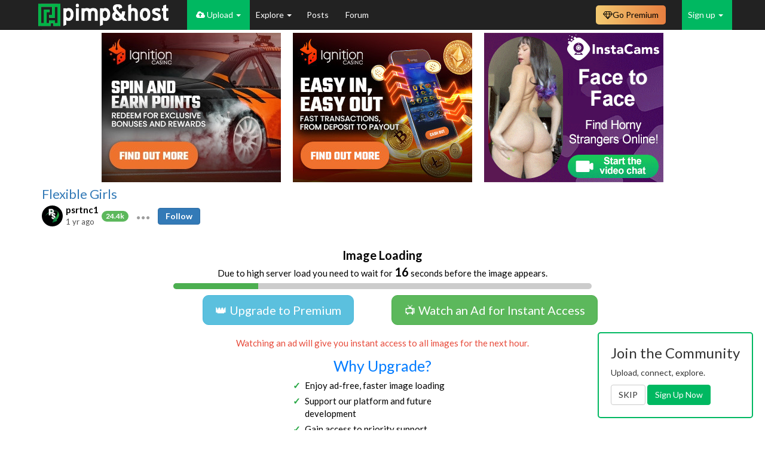

--- FILE ---
content_type: text/html; charset=UTF-8
request_url: https://pimpandhost.com/image/250148678?size=original
body_size: 15553
content:
<!DOCTYPE html>
<html lang="en">
<head>
	<meta charset="UTF-8">
	<meta name="rating" content="RTA-5042-1996-1400-1577-RTA" />
	<title>Flexible (18)</title>
  <script type="application/ld+json">{"@context":"https://schema.org","@type":"ImageObject","contentUrl":"//ist7-2.filesor.com/pimpandhost.com/1/7/8/2/178296/g/V/B/6/gVB66/Flexible-%2818%29_m.jpg","creditText":"psrtnc1","datePublished":"2023-12-25 04:49:11","author":{"@type":"Person","name":"psrtnc1","url":"https://pimpandhost.com/album/user/178296"},"isAccessibleForFree":"True","hasPart":{"@type":"WebPageElement","isAccessibleForFree":"True","cssSelector":".collapsing-content"}}</script>
	<meta name="csrf-param" content="_csrf">
<meta name="csrf-token" content="Ni9Z_ARSf5nvqD3tKm1CUvpfiwpNHk5XdP_w4d_Ry7hDGm2mNAhS35fsao5YPgcCsmnMWD9LJ3o_j4jW75ykwQ==">
	<script>
		window.appVersion = {"gitHash":"f4722404","buildDate":"2025-11-15 11:53:44"};
	</script>
	<meta property="og:image" content="//ist7-2.filesor.com/pimpandhost.com/1/7/8/2/178296/g/V/B/6/gVB66/Flexible-%2818%29_0.jpg">
<meta property="og:image:width" content="180">
<meta property="og:image:height" content="180">
<meta name="keywords" content="Flexible (18), ">
<link href="https://pimpandhost.com/image/250148678" rel="canonical">
<link href="/assets/css/all-387bb2c0e6e4456f31da63f2fa4cdcaa.css?v=1763207623" rel="stylesheet">
<link href="/css/user_profile.css?v=1690792221" rel="stylesheet">
<style>span.dropdown-toggle, 
span.item-actions {
    white-space: nowrap;
}

span.dropdown-toggle .fa-circle,
span.item-actions .fa-circle {
    font-size: .25em;
    vertical-align: middle;
    margin: -1px;
}

.popover-content .list-group {
    margin-bottom: 0;
}

</style>
<style>.favorite-container {
    white-space: nowrap;
}
.favorite-container .favorite-chain {
    text-decoration: none !important;
    cursor: pointer;
}
.favorite-container .value{
    font-size: 18px;
    text-decoration: none;
    color: #999;
    cursor: pointer;

}
.favorite-container .favorite-chain:hover .pah-color, .favorite-container .favorite-chain.selected .pah-color {
    color: #27ae60;
}
</style>
<style>
        .hrdivider {
          position: relative;
          margin-bottom: 20px;
          width: 100%;
          text-align: center;
        }
    
        .hrdivider span {
          position: absolute;
          top: -11px;
          background: #fff;
          padding: 0 20px;
          margin-left: -26px;
          color: #777777;
        }
    </style>
<script>var structuredData = {"@context":"https:\/\/schema.org","@type":"ImageObject","contentUrl":"\/\/ist7-2.filesor.com\/pimpandhost.com\/1\/7\/8\/2\/178296\/g\/V\/B\/6\/gVB66\/Flexible-%2818%29_m.jpg","creditText":"psrtnc1","datePublished":"2023-12-25 04:49:11","author":{"@type":"Person","name":"psrtnc1","url":"https:\/\/pimpandhost.com\/album\/user\/178296"},"isAccessibleForFree":"True","hasPart":{"@type":"WebPageElement","isAccessibleForFree":"True","cssSelector":".collapsing-content"}};</script>    		<meta name="viewport" content="width=device-width, initial-scale=1">
  <!-- Google Tag Manager -->
  <script>(function(w,d,s,l,i){w[l]=w[l]||[];w[l].push({'gtm.start':
  new Date().getTime(),event:'gtm.js'});var f=d.getElementsByTagName(s)[0],
  j=d.createElement(s),dl=l!='dataLayer'?'&l='+l:'';j.async=true;j.src=
  'https://www.googletagmanager.com/gtm.js?id='+i+dl;f.parentNode.insertBefore(j,f);
  })(window,document,'script','dataLayer','GTM-WTSJHN3K');</script>
  <!-- End Google Tag Manager -->
</head>
<body class="page-quick-sidebar-over-content page-boxed page-header-fixed">

<!-- Google Tag Manager (noscript) -->
<noscript><iframe src="https://www.googletagmanager.com/ns.html?id=GTM-WTSJHN3K"
height="0" width="0" style="display:none;visibility:hidden"></iframe></noscript>
<!-- End Google Tag Manager (noscript) -->





<script>
    function sayFunctionDisabled(e) {
                    return true;
            }
</script>


<nav id="main-navbar" class="navbar navbar-inverse navbar-fixed-top navbar" role="navigation"><div class="container"><div class="navbar-header"><button type="button" class="navbar-toggle" data-toggle="collapse" data-target="#main-navbar-collapse"><span class="sr-only">Toggle navigation</span>
<span class="icon-bar"></span>
<span class="icon-bar"></span>
<span class="icon-bar"></span></button><a class="navbar-brand" href="/"></a></div><div id="main-navbar-collapse" class="collapse navbar-collapse">
<ul id="header-menu" class="navbar-nav nav"><li class="logo-menu main"><a href="#"></a></li>
<li class="uploader-menu main dropdown" style="white-space: nowrap;"><a class="dropdown-toggle" href="#" data-toggle="dropdown"><i class="fa fa-cloud-upload"></i> Upload <span class="caret"></span></a><ul id="w5" class="dropdown-menu"><li class=""><a href="/login" tabindex="-1">Upload Images</a></li>
<li><a href="/post/update" tabindex="-1">Submit Post</a></li></ul></li>
<li class="main dropdown"><a class="dropdown-toggle" href="#" data-toggle="dropdown">Explore <span class="caret"></span></a><ul id="w6" class="dropdown-menu"><li><a href="/site/feed" tabindex="-1">Latest Activity</a></li>
<li><a href="/site/trending" tabindex="-1">Trending Images</a></li>
<li><a href="/site/trending-albums" tabindex="-1">Trending Albums</a></li>
<li><a href="/site/trending-gifs" tabindex="-1">Trending GIFs</a></li>
<li><a href="/s/gif" tabindex="-1">GIFs</a></li>
<li><a href="/site/category" tabindex="-1">Categories</a></li>
<li><a href="/user/explore" tabindex="-1">Users</a></li>
<li><a href="/site/pornstar" tabindex="-1">Pornstars</a></li></ul></li>
<li class="main"><a href="/posts">Posts </a></li>
<li class="main"><a href="https://forum.pimpandhost.com/">Forum</a></li></ul>
<ul id="w7" class="navbar-nav navbar-right guest-nav sign-menu nav"><li class="dropdown"><a class="dropdown-toggle" href="#" data-toggle="dropdown">Sign up <span class="caret"></span></a><ul id="w8" class="dropdown-menu"><li><a href="/login" tabindex="-1"><i class="fa fa-user-plus"></i> Sign in</a></li>
<li><a href="/signup" tabindex="-1"><i class="fa fa-sign-in"></i> Sign up</a></li></ul></li></ul><ul id="hided-menu" class="nav navbar-nav nav"><li class="button-icon dropdown"><a class="dropdown-toggle" href="#" data-toggle="dropdown"> <i class="fa fa-navicon"></i> <span class="caret"></span></a><ul id="w9" class="dropdown-menu"><li class="uploader-menu main dropdown-submenu" style="white-space: nowrap;"><a href="#" tabindex="-1"><i class="fa fa-cloud-upload"></i> Upload</a><ul><li class=""><a href="/login" tabindex="-1">Upload Images</a></li>
<li><a href="/post/update" tabindex="-1">Submit Post</a></li></ul></li>
<li class="main dropdown-submenu"><a href="#" tabindex="-1">Explore</a><ul><li><a href="/site/feed" tabindex="-1">Latest Activity</a></li>
<li><a href="/site/trending" tabindex="-1">Trending Images</a></li>
<li><a href="/site/trending-albums" tabindex="-1">Trending Albums</a></li>
<li><a href="/site/trending-gifs" tabindex="-1">Trending GIFs</a></li>
<li><a href="/s/gif" tabindex="-1">GIFs</a></li>
<li><a href="/site/category" tabindex="-1">Categories</a></li>
<li><a href="/user/explore" tabindex="-1">Users</a></li>
<li><a href="/site/pornstar" tabindex="-1">Pornstars</a></li></ul></li>
<li class="main"><a href="/posts" tabindex="-1">Posts </a></li>
<li class="main"><a href="https://forum.pimpandhost.com/" tabindex="-1">Forum</a></li></ul></li></ul><div class="plan-dropdown-wrapper navbar-right">
    <a class="plan-button" href="/plan"><i class="fa fa-diamond"></i> <span class="text">Go Premium</span></a>
    </div>

<style>
    /* ------------------------------------------------------------------
     * Button & dropdown styling
     * ---------------------------------------------------------------- */
    .plan-dropdown-wrapper {
        position: relative;
        display: inline-block;
    }

    .plan-button {
        display: inline-flex;
        align-items: center;
        gap: 5px;
        padding: 6px 12px;
        border-radius: 0.5rem;
        font-size: 14px;
        text-decoration: none;
        cursor: pointer;
        color: #000;
        background: linear-gradient(to right, #F2C971, #E77E3F);
        border: none;
        margin-right: 12px;
        margin-top: 9px;
    }

    .plan-button:hover {
        filter: brightness(95%);
        text-decoration: none;
        color: #000;
    }

    .status-dot {
        display: inline-block;
        width: 8px;
        height: 8px;
        border-radius: 50%;
    }

    .status-active   { background: #4caf50; }
    .status-expiring { background: #ffeb3b; }
    .status-expired  { background: #f44336; }

    .plan-dropdown {
        display: none;
        position: absolute;
        top: 100%;
        right: 0;
        background: #fff;
        border: 1px solid #ccc;
        box-shadow: 0 4px 10px rgba(0, 0, 0, 0.1);
        padding: 12px;
        border-radius: 8px;
        width: 250px;
        z-index: 999;
        margin-top: 0;
    }

    .plan-dropdown h4       { margin-top: 0; }
    .plan-dropdown .row     { width: 100%; margin: 6px 0; }
    .plan-dropdown .row span{ vertical-align: middle; }

    .plan-dropdown-wrapper:hover .plan-dropdown { display: block; }

    .plan-dropdown .plan-action-btn {
        display: block;
        width: 100%;
        margin-top: 12px;
        cursor: pointer;
        background: #007bff;
        color: #fff;
    }
    .plan-dropdown .plan-action-btn.renew {
        background: #4caf50;
    }

    /* Progress bar */
    .plan-progress {
        position: relative;
        height: 14px;
        background: #e9ecef;
        border-radius: 3px;
        overflow: hidden;
        margin: 0;
    }
    .plan-progress-bar {
        height: 100%;
        transition: width 0.4s ease;
        background: linear-gradient(to right, #43cea2, #185a9d);
    }
</style><style>
    /*@todo temporary here*/
    .navbar-inverse .navbar-nav>li>a {
        color: white;
    }

    .dropdown-menu.columns-2 {
        min-width: 400px;
    }

    .dropdown-menu.columns-3 {
        min-width: 600px;
    }

    .dropdown-menu .bg-green {
        background-color: #00B861;
    }

    .dropdown-menu .bg-green:hover {
        background-color: #299048;
    }

    .dropdown-menu .bg-blue {
        background-color: #337ab7;
    }

    .dropdown-menu .bg-blue:hover {
        background-color: #204d74;
    }

    .dropdown-menu li.bg-blue>a:hover,
    .dropdown-menu li.bg-green>a:hover {
        background-color: inherit !important;
    }

    .dropdown-menu .green-color {
        color: #00B861;
    }

    .dropdown-menu>li>a>i.fa {
        width: 2rem;
    }

    #main-navbar-collapse .dropdown-menu>li>a.white-color {
        color: white;
    }


    /* menu + mobile menu */
    /* dynamic menu */
    @media (max-width: 1000px) {
        #hided-menu .button-icon .dropdown-menu :nth-of-type(6) {
            display: block;
        }

        li.main>a {
            display: flex !important;
            align-items: center;
        }

        #header-menu li.main:nth-last-child(1) {
            display: none;
        }

    }

    @media (max-width: 1000px) {
        #hided-menu .button-icon .dropdown-menu :nth-of-type(5) {
            display: block;
        }

        li.main>a {
            display: flex !important;
            align-items: center;
        }

        #header-menu li.main:nth-last-child(2) {
            display: none;
        }

    }

    @media (max-width: 720px) {
        #hided-menu .button-icon .dropdown-menu :nth-of-type(4) {
            display: block;
        }

        li.main>a {
            display: flex !important;
            align-items: center;
        }

        #header-menu li.main:nth-last-child(3) {
            display: none;
        }

    }

    @media (max-width: 650px) {
        #hided-menu .button-icon .dropdown-menu :nth-of-type(3) {
            display: block;
        }

        li.main>a {
            display: flex !important;
            align-items: center;
        }

        #header-menu li.main:nth-last-child(4) {
            display: none;
        }

    }

    @media (max-width: 600px) {
        #hided-menu .button-icon .dropdown-menu :nth-of-type(2) {
            display: block;
        }

        li.main>a {
            display: flex !important;
            align-items: center;
        }

        #header-menu li.main:nth-last-child(5) {
            display: none;
        }

    }

    @media (max-width: 500px) {
        #hided-menu .button-icon .dropdown-menu :nth-of-type(1) {
            display: block;
        }

        li.main>a {
            display: flex !important;
            align-items: center;
        }

        #header-menu li.main:nth-last-child(6) {
            display: none;
        }

    }

    @media (min-width: 1000px) {
        #hided-menu {
            display: none;
        }
    }


    .search-menu .dropdown-menu {
        right: -120px;
        left: -200px;
    }

    @media (max-width: 768px) {
        .search-menu .open .dropdown-menu {
            display: flex;
            justify-content: center;
            align-items: center;
            right: -150px;
            left: -140px;
        }
    }

    @media (max-width: 768px) {
        .plan-menu .text {
            display: none !important;
        }
    }


    /*
@media (min-width: 992px) {
    #hided-menu{
        display:none;
    }
    #main-navbar-collapse > .search-form{
        display: block;
    }
}
 */

    #hided-menu .button-icon .dropdown-menu li {
        display: none;
    }

    /*
@media (max-width: 720px) {
    #hided-menu .button-icon .dropdown-menu{
        left:-130px;
    }
}

@media (max-width: 510px){
    #hided-menu .search-form .input-group > .form-control{
        max-width: 140px;
    }
}

@media (max-width: 440px){
    #hided-menu .dropdown .dropdown-menu {
        width: 300px;
        left: -45px;
    }

    #hided-menu .search-form .input-group > .form-control{
        max-width: 110px;
    }
}
*/

    #header-menu .uploader-menu,
    .sign-menu {
        background: #00B861;
    }

    #header-menu .uploader-menu.open>a,
    .sign-menu .open>a {
        background: #00B861 !important;
    }

    .logo-menu>a {
        padding-left: 0 !important;
    }

    .dropdown-menu {
        min-width: 50px;
    }

    .verified-badge {
        padding: 3px;
        font-size: 10px;
        margin-left: -2px;
    }

    /*fix style of <sup> badges-counters*/
    #main-navbar-collapse sup {
        top: -1em;
        left: -0.7em;
    }

    .notification-group>li>a {
        max-height: 50px;
        padding-top: 12px;
        padding-left: 0 !important;
    }

    .notification-group>li>a:has(sup) {
        padding-right: 0 !important;
    }

    /*ads*/

    #header-menu .a-menu {
        border: 2px solid #00B861;
        height: 50px;
        background-image: url("/static/i/live.svg");
        background-repeat: no-repeat;
        background-position-x: 10px;
        background-position-y: 17px;
        background-size: 16px;
        padding-left: 25px;
    }

    .open .a-menu {
        background-image: url("/static/i/live-dark.svg");
        background-repeat: no-repeat;
        background-position-x: 20px;
        background-position-y: 5px;
        background-size: 16px;
        padding-left: 42px;
    }

    .open .a-menu a {
        padding: 3px 20px 3px 0 !important;
    }

    /*ads*/

    #header-menu .a-menu-2 {
        border: 2px solid #00B861;
        height: 50px;
        background-image: url("/static/i/sph_light.svg");
        background-repeat: no-repeat;
        background-position-x: 13px;
        background-position-y: 14px;
        background-size: 16px;
        padding-left: 25px;
        background-size: 13px;
    }

    .open .a-menu-2 {
        background-image: url("/static/i/sph_dark.svg");
        background-repeat: no-repeat;
        background-position-x: 24px;
        background-position-y: 5px;
        background-size: 16px;
        padding-left: 42px;
        background-size: 11px;
    }

    .open .a-menu-2 a {
        padding: 3px 20px 3px 0 !important;
    }
</style>

</div></div></nav>
<var id="pah_user_id" value="1"></var>

<script>let pah={runtime:{user_mode:"0",user_id:"1"}}</script>


<div class="container">

	
	

	
	<div id='main-container' class="row">
				<!-- Entries Column -->
<div class="col-xs-12">
    
    
<div class="row text-center flex-block-1 ablock_no">
    <div class="frame-container">
        <iframe src="/static/html/3t_cb_ads.php" scrolling="no" frameborder="0" marginheight="0"
            marginwidth="0"></iframe>
    </div>
</div>
<div class="row text-center flex-block-1 ablock_yes" style="display:none">
    <div class="frame-container">
        <iframe src="/mikakoke/3t_cbnb.php" scrolling="no" frameborder="0" marginheight="0" marginwidth="0"></iframe>
    </div>
</div>
    

<div class="modal" id="share-modal" tabindex="-1" role="dialog" aria-labelledby="myModalLabel"
        data-album-codes-url="/album/get-share-codes"
        data-image-codes-url="/image/get-share-codes"
>
    <div class="modal-dialog" role="document">
        <div class="modal-content">
            <div class="modal-body">
                <button type="button" class="close" data-dismiss="modal" aria-label="Close"><span aria-hidden="true">&times;</span></button>
                <div id="share-codes">

    <div style="font-size: 16px;">Share to Social Networks:</div>
    <div class="social-share-buttons">
        <div class="row">
            <div class="col-xs-12" style="text-align: center;">
                <div class="st-btn" data-network="blogger" style="display: inline-block;">
                    <img src="https://platform-cdn.sharethis.com/img/blogger.svg">
                </div>
                <div class="st-btn st-first" data-network="facebook" style="display: inline-block;">
                    <img src="https://platform-cdn.sharethis.com/img/facebook.svg">
                </div>
                <div class="st-btn" data-network="twitter" style="display: inline-block;">
                    <img src="https://platform-cdn.sharethis.com/img/twitter.svg">
                </div>
                <div class="st-btn" data-network="pinterest" style="display: inline-block;">
                    <img src="https://platform-cdn.sharethis.com/img/pinterest.svg">
                </div>
                <div class="st-btn" data-network="messenger" style="display: inline-block;">
                    <img src="https://platform-cdn.sharethis.com/img/messenger.svg">
                </div>
                <div class="st-btn" data-network="email" style="display: inline-block;">
                    <img src="https://platform-cdn.sharethis.com/img/email.svg">
                </div>
                <div class="st-btn" data-network="wechat" style="display: inline-block;">
                    <img src="https://platform-cdn.sharethis.com/img/wechat.svg">
                </div>
                <div class="st-btn" data-network="whatsapp" style="display: inline-block;">
                    <img src="https://platform-cdn.sharethis.com/img/whatsapp.svg">
                </div>
                <div class="st-btn" data-network="reddit" style="display: inline-block;">
                    <img src="https://platform-cdn.sharethis.com/img/reddit.svg">
                </div>
                <div class="st-btn" data-network="telegram" style="display: inline-block;">
                    <img src="https://platform-cdn.sharethis.com/img/telegram.svg">
                </div>
                <div class="st-btn" data-network="tumblr" style="display: inline-block;">
                    <img src="https://platform-cdn.sharethis.com/img/tumblr.svg">
                </div>

            </div>
        </div>
        <br/>
    </div>
    <script>


    </script>

    <style>
        .social-share-buttons {
            margin-top: 4px;
        }
        .st-btn[data-network='blogger'] {
            background-color: #ff8000;
        }
        .st-btn[data-network='facebook'] {
            background-color: #4267B2;
        }
        .st-btn[data-network='twitter'] {
            background-color: #55acee;
        }
        .st-btn[data-network='pinterest'] {
            background-color: #CB2027;
        }
        .st-btn[data-network='messenger'] {
            background-color: #448AFF;
        }
        .st-btn[data-network='email'] {
            background-color: #7d7d7d;
        }
        .st-btn[data-network='wechat'] {
            background-color: #4EC034;
        }
        .st-btn[data-network='whatsapp'] {
            background-color: #25d366;
        }
        .st-btn[data-network='reddit'] {
            background-color: #ff4500;
        }
        .st-btn[data-network='telegram'] {
            background-color: #0088cc;
        }
        .st-btn[data-network='tumblr'] {
            background-color: #32506d;
        }

        .st-btn > img {
            display: inline-block;
            height: 24px;
            width: 24px;
            position: relative;
            top: 12px;
            vertical-align: top;
        }
        .st-btn {
            -moz-box-sizing: border-box;
            -webkit-box-sizing: border-box;
            box-sizing: border-box;
            -moz-transition: opacity 0.2s ease-in, top 0.2s ease-in;
            -ms-transition: opacity 0.2s ease-in, top 0.2s ease-in;
            -o-transition: opacity 0.2s ease-in, top 0.2s ease-in;
            -webkit-transition: opacity 0.2s ease-in, top 0.2s ease-in;
            transition: opacity 0.2s ease-in, top 0.2s ease-in;
            -moz-border-radius: 4px;
            -webkit-border-radius: 4px;
            border-radius: 4px;
            border: none;
            cursor: pointer;
            display: inline-block;
            font-size: 16px;
            height: 48px;
            line-height: 48px;
            margin-right: 8px;
            margin-bottom: 8px;
            padding: 0 12px;
            position: relative;
            text-align: center;
            top: 0;
            vertical-align: top;
            white-space: nowrap;
        }
    </style>

        <div class="alert alert-warning">
        <span class="fa fa-exclamation-triangle" aria-hidden="true"></span>
        <span style="font-weight: bold;">WARNING:</span>
        Hotlinking is <span style="font-weight: bold; text-decoration: underline;">NOT</span> Allowed,
        you must use our sharing codes exactly as they are shown on site,
        by hotlinking our images directly you risk your whole account being
        <span style="font-weight: bold; color: orangered;">banned</span>
        and loss of all your content with no option to restore.
    </div>
    
    
    <div id="high-content" style="display: none">
        <div>Album link:</div>
        <div class="row">
            <div class="col-xs-12">
                <div class="input-group">
                    <input type="text" id="album-link" class="form-control clipboard-target">
                    <span class="input-group-btn">
                        <button
                            type="button"
                            class="btn btn-default clipboard-btn"
                            data-clipboard-target="#album-link"
                            data-toggle="tooltip"
                            data-placement="bottom"
                            data-trigger="manual">
                            <i class="fa fa-clipboard"></i>
                        </button>
                    </span>
                </div>
            </div>
        </div>
    </div>

        <div id="main-btns" class="btn-group">
        <button id="btn-links" class="btn  active">
            LINKS
        </button>
        <button id="btn-html" class="btn">
            HTML
        </button>
        <button id="btn-bb" class="btn">
            BB CODE
        </button>
    </div>

    <div id="sizes-block" class="image-sizes-wrapper" style="display: none">
        <span class="thumbs-label">Size:</span>
        <div class="btn-group image-sizes row">
            <button id="btn-small" class="btn" data-size="180">
                <span class="visible-md-inline-block visible-lg-inline-block">Mini&nbsp;</span>(180px)
            </button>
            <button id="btn-small" class="btn" data-size="250">
                <span class="visible-md-inline-block visible-lg-inline-block">Small&nbsp;</span>(250px)
            </button>
            <button id="btn-medium" class="btn" data-size="500">
                <span class="visible-md-inline-block visible-lg-inline-block">Medium&nbsp;</span>(500px)
            </button>
            <button id="btn-large" class="btn active" data-size="750">
                <span class="visible-md-inline-block visible-lg-inline-block">Large&nbsp;</span>(750px)
            </button>
        </div>
    </div>

    <div class="row">
        <div class="col-xs-12">
            <textarea
                class="textarea clipboard-target clipboard-target-textarea"
                id="site-codes"
                contenteditable="true"></textarea>
            <button
                data-toggle="tooltip"
                data-placement="bottom"
                data-trigger="manual"
                class="btn btn-default btn-sm btn-clipboard btn-clipboard-textarea"
                type="button"
                data-clipboard-target="#site-codes">
                <i class="fa fa-clipboard"></i>
            </button>
        </div>
    </div>
    </div>
            </div>
        </div>
    </div>
</div>
<style type="text/css">
    #image-page .title-follow {
        display: inline;
        margin-left: 0px;
    }
</style>



<style>
    .container-interstitial {
        position: relative;
        /* position: fixed; */
        font-size: 1.5rem;
        display: none;
        color: #000;
        /* top: 50%; left: 50%; transform: translate(-50%, -50%); */
        border-radius: 1rem;
        /* border: 1px solid #ccc; */
        padding: 2rem 2rem;
        background: #fff;
    }


    /* .container-interstitial .close{
        position: absolute;
        top: 1rem;
        right: 1rem;
    } */

    .btn-xl {
        padding: 1rem 2rem;
        font-size: 2rem;
        border-radius: 1rem;
    }

    .countdown-timer-container {
        width: 20px;
        height: 20px;
        position: absolute;
        top: 1rem;
        right: 1rem;
        background-color: #fff;
        display: flex;
        align-items: center;
        justify-content: center;
    }

    .countdown-timer-container__time-left {
        font-size: 12px;
        font-weight: bold;
        color: #adadad;
        display: flex;
        align-items: center;
        justify-content: center;
    }

    .countdown-timer-container svg {
        width: 100%;
        height: 100%;
        position: absolute;
        top: 0;
        left: 0;
        transform: rotate(-90deg);
    }

    .row.collapsing-content {
        display: none;
    }
</style>
<style>
    /* Progressbar */

    .progressbar {
        width: 100%;
        height: 10px;
        background-color: #ccc;
        border-radius: 5px;
        position: relative;
        margin-top: 0.5rem;
        overflow: hidden;
        text-align: left;

    }

    .progressbar-fill {
        height: 100%;
        width: 0%;
        background-color: #4caf50;
        transition: width 1s linear;
    }
</style>
<style>
    /* List */

    .benefits {
        margin: 0 auto;
        max-width: 300px; /* center and limit width */
        list-style: none; /* remove default bullet */
        padding-left: 0;
    }

    .benefits li {
        position: relative;
        text-align: left;
        margin-bottom: 0.5rem; /* space between list items */
        padding-left: 2rem;  /* indent so the checkmark stands out */
    }

    .benefits li::before {
        content: "✓";
        position: absolute;
        left: 0;
        color: #28a745;
        font-weight: bold;
    }

    .why-upgrade {
        color: #007bff;
        margin: 1rem 0 0.5rem;
        font-size: 2.5rem;
    }
</style>


<div class="container-interstitial no-margin" id="scroll-image-limited-placeholder">
    <!-- close button -->
    <div style="visibility:hidden;">
        <button type="button" class="close popover-close" style="display: none; position: absolute; top: 1rem; right: 1rem;" aria-label="Close">
            <span aria-hidden="true" style="pointer-events:none;">&times;</span>
        </button>
        <div class="countdown-timer-container" style="display:none">
            <svg width="100%" height="100%">
                <circle cx="50%" cy="50%" r="9" stroke="#adadad" stroke-width="2" fill="none" id="countdown-container-circle"></circle>
            </svg>
            <div class="countdown-timer-container__time-left"></div>
        </div>
    </div>

    <center style="max-width: 700px; margin: 0 auto;">
        <div style="margin-bottom: 1rem;">
            <div style="font-weight: bold; font-size: 2rem;">Image Loading</div>
            Due to high server load you need to wait for <span class="countdown-timer-container__time-left" style="display:inline; color: black; font-weight: bold; font-size: 2rem;"></span> seconds before the image appears.
            <div class="progressbar">
                <div class="progressbar-fill"></div>
            </div>
        </div>

        <div class="row" style="margin: 1rem 0;">
            <div class="col-sm-6 text-center" style="margin-bottom: 1rem;">
                <a href="/plan" class="btn btn-info btn-xl popover-btn">👑 Upgrade to Premium</a>
            </div>
            <div class="col-sm-6 text-center" style="margin-bottom: 1rem;">
                <a href="//foryou.tophosting101.com/cdn/zr53" class="btn btn-success btn-xl popover-btn" onclick="window.interstitial.buttonClick()" target="_blank">📺 Watch an Ad for Instant Access</a>
            </div>
        </div>

        <div style="margin-top: 1rem; color: #e74c3c;">
            Watching an ad will give you instant access to all images for the next hour.
        </div>

        <!-- Why Upgrade? -->
        <div class="why-upgrade">Why Upgrade?</div>
        <ul class="benefits">
            <li>Enjoy ad-free, faster image loading</li>
            <li>Support our platform and future development</li>
            <li>Gain access to priority support</li>
            <li>Get larger storage and file size limits</li>
        </ul>

        <!-- Footer -->
        <div>
            Why am I seeing this message?
            <span id="read-why-link" onclick="$('#read-why-link').hide();$('#read-why').show();" style="cursor:pointer; text-decoration: underline;">Learn More...</span><span id="read-why" style="display:none">
                <br/>
                To keep our platform free and accessible, we rely on ad-supported access and optional Premium memberships.
                Google’s restrictions on pop-ups and ad formats have affected how we fund the site. This short wait screen helps us strike a balance between supporting free users and maintaining a smooth experience.
                <br/><br/>
                By watching a quick ad or choosing to upgrade, you directly support the site’s stability, speed, and growth.
                <br/><br/>
                We’ve proudly served the community for decades — thank you for being a part of it!
            </span>
        </div>

        <div style="margin-top: 1rem;">
            <!-- <iframe src="https://as.footerfont.com/as/if?p=pimpandhost&w=300&h=250&v=10003" allowtransparency=true width=300 height=250 frameborder=0 marginheight=0 marginwidth=0 scrolling=no></iframe> -->
            <!-- <iframe src="https://engine.asf4f.us/?319055200&iframe" allowtransparency=true width=300 height=250 frameborder=0 marginheight=0 marginwidth=0 scrolling=no ></iframe> -->
            <script async type="application/javascript" src="https://a.magsrv.com/ad-provider.js"></script>
            <ins class="eas6a97888e2" data-zoneid="5288050"></ins>
            <script>
                (AdProvider = window.AdProvider || []).push({
                    "serve": {}
                });
            </script>
        </div>
            </center>
</div>

<script>
    //get element by class name

    // var element = document.getElementsByClassName('container-interstitial')[0];
    // console.log('scroll!!!', element);
    // element.scrollIntoView();
    // window.location.hash = 'scroll';
    var elementToScroll = document.getElementById('scroll-image-limited-placeholder');

    if (elementToScroll) {
        elementToScroll.scrollIntoView();
    }
</script>
<div id="image-page" class="post item-post image"
    data-widget="page"
    data-page-key="image_250148678"
    data-key="250148678"
    data-report-url="/image/report">
    <div class="row">
        <div class="col-xs-12 col-sm-12">
            <div class="post-header-main">
                <div class="row">
                    <div class="col-sm-12">
                        <div class="author-header">
                            <div class="top-bar">
                                <div class="widget-rating widget-rating-scores">
                                    <div data-rating="page"
                                        data-rating-type="rate"
                                        data-rating-key="image_250148678"
                                        data-rating-value="1"
                                        data-content-author="178296"
                                        data-voters="MarekTremonti"
                                        data-voters-url="/common/voters?contentType=3&contentId=250148678">
                                    </div>
                                </div>
                            </div>
                            <span class="author-header__album-name">
                                <a href="/album/146716236">Flexible Girls</a>                            </span>
                            <div class="image-header">
                                <span class="details details-custom">
                                                                            
<img class="user-inline-avatar" src="https://pimpandhost.com/media/?thumb_50?/avatar/1/7/8/2/178296_d31842d515b759caaf0354189cea3fbd.jpg" alt="" data-profile-id="178296"><div class="username-link__container">
    <a href="/album/user/178296"
        style=""
        data-profile-id="178296">
        psrtnc1    </a>
    </div>
<span class="badge badge-success  rating-badge" title="Rating: 24387" data-toggle="tooltip">
    24.4k</span>    
<span class="item-actions pah-color" role="button" data-widget-id="item-actions-w0-6b14459c2ca40bc875663b406d0842bf">
    <i class="fa fa-circle"></i>
    <i class="fa fa-circle"></i>
    <i class="fa fa-circle"></i>
</span>

<div class="list-group item-actions-menu" id="item-actions-w0-6b14459c2ca40bc875663b406d0842bf" style="display: none;">
                    <a href="#" title="Block user"
           class="list-group-item"
           data-toggle="tooltip"
           data-action="block"
           data-target_id="178296"
           data-target_username="psrtnc1"
        >
            <i class="pah-color fa fa-eye-slash user-hide-user"></i> Block user
        </a>
    
    
    
    
<a href="#" title="Report this user" data-toggle="tooltip" data-placement="bottom"
   data-report-type="user" data-report-id="178296"
   style="text-decoration: none;" class="list-group-item"
>
            <i class="fa fa-flag"></i> Report user    </a>

    
    </div>
                                                                        <span class="date-time" title="Monday, December 25, 2023 4:49:11AM UTC" data-toggle="tooltip" data-placement="bottom">
                                        1 yr ago                                    </span>
                                    <div class="title-follow">
			
				<small>
			<a
				href="/login"
				class="btn btn-ig btn-primary"
				data-follow="178296">Follow</a>
		</small>
		
			
	</div>
                                </span>
                            </div>
                        </div>
                    </div>
                </div>
            </div>
        </div>
    </div>
    <div class="row collapsing-content">
        <div class="col-xs-12 col-sm-12">
            <div class="collapse in"
                id="collapsePost-250148678"
                aria-expanded="true">
                
                <div class="main-image-wrapper"
                    data-src="//ist7-2.filesor.com/pimpandhost.com/1/7/8/2/178296/g/V/B/6/gVB66/Flexible-%2818%29.jpg"
                    data-filename="Flexible-(18).jpg"
                    data-remove-url="/image/delete"
                    data-edit-url="/image/edit/250148678"
                    data-redirect-remove-url="/image/250148677">
                </div>
                <div id="overflow-wrapper" class="no-margin">
                    <div class="img-wrapper">
                        <div class="controls-line img-control">
                            <div class="controls-line__icons-block">
                                <div class="top-post-info post-by-user">
                                    <a class="stats-popover" title="" role="button" data-trigger="click" no-pop="" data-html="1" data-content="    &lt;span class=&quot;post-date&quot; title=&quot;Monday, December 25, 2023 4:49:11AM UTC&quot; data-toggle=&quot;tooltip&quot; data-placement=&quot;bottom&quot;&gt;
        Uploaded:
        1 yr ago    &lt;/span&gt;
    &lt;div class='clearfix'&gt;&lt;/div&gt;
        &lt;span class='post-date'&gt;Views: 22 (today 1)&lt;/span&gt;&lt;div class='clearfix'&gt;&lt;/div&gt;            &lt;span class=&quot;post-date&quot;&gt;Resolution: 600x600&lt;/span&gt;
        &lt;div class='clearfix'&gt;&lt;/div&gt;
                &lt;span class=&quot;post-date&quot;&gt;Size: 65.49KB&lt;/span&gt;
        &lt;div class='clearfix'&gt;&lt;/div&gt;
    
" data-original-title=""><i class="fa fa-info-circle green-i"></i></a>
                                </div>
                                
<span class="title-icons">
            <!--<a href="#" title="Report this image">
					<i class="pah-color fa  fa-flag"></i>
			</a>-->
    
            <a class="share-chain"
            href="#"
            title="Get share codes for this album"
            >
            <i data-share-codes='{"url":"https:\/\/pimpandhost.com\/image\/250148678","src":{"180":"\/\/ist7-2.filesor.com\/pimpandhost.com\/1\/7\/8\/2\/178296\/g\/V\/B\/6\/gVB66\/Flexible-%2818%29_0.jpg","250":"\/\/ist7-2.filesor.com\/pimpandhost.com\/1\/7\/8\/2\/178296\/g\/V\/B\/6\/gVB66\/Flexible-%2818%29_s.jpg","500":"\/\/ist7-2.filesor.com\/pimpandhost.com\/1\/7\/8\/2\/178296\/g\/V\/B\/6\/gVB66\/Flexible-%2818%29_m.jpg","750":"\/\/ist7-2.filesor.com\/pimpandhost.com\/1\/7\/8\/2\/178296\/g\/V\/B\/6\/gVB66\/Flexible-%2818%29.jpg"}}' class="fa fa-share-alt pah-color"></i>
        </a>
    
    
<span class="favorite-container">
    <span class="favorite-chain dynamic-title "
        data-title="Repost on your profile"
        data-url="/api/favorite-add"
        data-url-delete="/api/favorite-delete"
        data-model-id="250148678"
        data-model-type="3"
        data-toggle="tooltip"
        >
        <i class="fa fa-retweet pah-color "></i>
    </span>

    <span class="value"
    data-toggle="tooltip"
    data-placement="right"
    data-html="true"
    data-title=""

    data-voters-url="/common/reposters?contentType=3&contentId=250148678"

    >
        0    </span>
</span>


    
<span class="item-actions pah-color" role="button" data-widget-id="item-actions-w2-e3976000ddd3ad861643c5aad342bcc2">
    <i class="fa fa-circle"></i>
    <i class="fa fa-circle"></i>
    <i class="fa fa-circle"></i>
</span>

<div class="list-group item-actions-menu" id="item-actions-w2-e3976000ddd3ad861643c5aad342bcc2" style="display: none;">
    
            <a href="#" title="Download image" class="list-group-item download-image-link">
            <i class="pah-color fa fa-download"></i> Download image
        </a>
            
    
    
<a href="#" title="Report this image" data-toggle="tooltip" data-placement="bottom"
   data-report-type="image" data-report-id="250148678"
   style="text-decoration: none;" class="list-group-item"
>
            <i class="fa fa-flag"></i> Report image    </a>

    
    </div>

        </span>                            </div>
                            <div class="image-name">
                                                            </div>
                                                            <div class="controls-line__album-observer">
                                                                            <a href="/image/250148679"
                                            class="btn btn-pah prev-btn" title="Previous">
                                            &lt;
                                        </a>
                                                                                                                <a href="/album/146716236" class="btn btn-pah" title="Album">
                                            <i class="fa fa-th-large"></i>
                                        </a>
                                                                                                                <a href="/image/250148677"
                                            class="btn btn-pah next-btn" title="Next">
                                            &gt;
                                        </a>
                                                                    </div>
                                                    </div>
                        <div class='clearfix'></div>

                                                    <img id="img_250148678" class="original" src="//ist7-2.filesor.com/pimpandhost.com/1/7/8/2/178296/g/V/B/6/gVB66/Flexible-%2818%29.jpg" alt="Flexible (18), ">                        
                                            </div>
                </div>

                                    <div style="text-align:center; margin: 20px 0;">
                        <div class="social-share-buttons">
        <div class="row">
            <div class="col-xs-12" style="text-align: center;">
                <div class="st-btn" data-network="blogger" style="display: inline-block;">
                    <img src="https://platform-cdn.sharethis.com/img/blogger.svg">
                </div>
                <div class="st-btn st-first" data-network="facebook" style="display: inline-block;">
                    <img src="https://platform-cdn.sharethis.com/img/facebook.svg">
                </div>
                <div class="st-btn" data-network="twitter" style="display: inline-block;">
                    <img src="https://platform-cdn.sharethis.com/img/twitter.svg">
                </div>
                <div class="st-btn" data-network="pinterest" style="display: inline-block;">
                    <img src="https://platform-cdn.sharethis.com/img/pinterest.svg">
                </div>
                <div class="st-btn" data-network="messenger" style="display: inline-block;">
                    <img src="https://platform-cdn.sharethis.com/img/messenger.svg">
                </div>
                <div class="st-btn" data-network="email" style="display: inline-block;">
                    <img src="https://platform-cdn.sharethis.com/img/email.svg">
                </div>
                <div class="st-btn" data-network="wechat" style="display: inline-block;">
                    <img src="https://platform-cdn.sharethis.com/img/wechat.svg">
                </div>
                <div class="st-btn" data-network="whatsapp" style="display: inline-block;">
                    <img src="https://platform-cdn.sharethis.com/img/whatsapp.svg">
                </div>
                <div class="st-btn" data-network="reddit" style="display: inline-block;">
                    <img src="https://platform-cdn.sharethis.com/img/reddit.svg">
                </div>
                <div class="st-btn" data-network="telegram" style="display: inline-block;">
                    <img src="https://platform-cdn.sharethis.com/img/telegram.svg">
                </div>
                <div class="st-btn" data-network="tumblr" style="display: inline-block;">
                    <img src="https://platform-cdn.sharethis.com/img/tumblr.svg">
                </div>

            </div>
        </div>
        <br/>
    </div>
    <script>


    </script>

    <style>
        .social-share-buttons {
            margin-top: 4px;
        }
        .st-btn[data-network='blogger'] {
            background-color: #ff8000;
        }
        .st-btn[data-network='facebook'] {
            background-color: #4267B2;
        }
        .st-btn[data-network='twitter'] {
            background-color: #55acee;
        }
        .st-btn[data-network='pinterest'] {
            background-color: #CB2027;
        }
        .st-btn[data-network='messenger'] {
            background-color: #448AFF;
        }
        .st-btn[data-network='email'] {
            background-color: #7d7d7d;
        }
        .st-btn[data-network='wechat'] {
            background-color: #4EC034;
        }
        .st-btn[data-network='whatsapp'] {
            background-color: #25d366;
        }
        .st-btn[data-network='reddit'] {
            background-color: #ff4500;
        }
        .st-btn[data-network='telegram'] {
            background-color: #0088cc;
        }
        .st-btn[data-network='tumblr'] {
            background-color: #32506d;
        }

        .st-btn > img {
            display: inline-block;
            height: 24px;
            width: 24px;
            position: relative;
            top: 12px;
            vertical-align: top;
        }
        .st-btn {
            -moz-box-sizing: border-box;
            -webkit-box-sizing: border-box;
            box-sizing: border-box;
            -moz-transition: opacity 0.2s ease-in, top 0.2s ease-in;
            -ms-transition: opacity 0.2s ease-in, top 0.2s ease-in;
            -o-transition: opacity 0.2s ease-in, top 0.2s ease-in;
            -webkit-transition: opacity 0.2s ease-in, top 0.2s ease-in;
            transition: opacity 0.2s ease-in, top 0.2s ease-in;
            -moz-border-radius: 4px;
            -webkit-border-radius: 4px;
            border-radius: 4px;
            border: none;
            cursor: pointer;
            display: inline-block;
            font-size: 16px;
            height: 48px;
            line-height: 48px;
            margin-right: 8px;
            margin-bottom: 8px;
            padding: 0 12px;
            position: relative;
            text-align: center;
            top: 0;
            vertical-align: top;
            white-space: nowrap;
        }
    </style>
                    </div>
                
                <div class='clearfix'></div>


                <div id="comments-block"></div>
                <div data-comment="comment-widget" id="comments"
                    ></div>

                <br>
            </div>
        </div>
    </div>
</div>

</div>


    
<div class="row text-center flex-block-2 ablock_no">
    <div class="frame-container">
        <iframe src="/static/html/1_wide_bottom.php" scrolling="no" frameborder="0" marginheight="0"
            marginwidth="0"></iframe>
    </div>
</div>
<div class="row text-center flex-block-2 ablock_yes" style="display:none">
    <div class="frame-container">
        <iframe src="/mikakoke/3t_cb2nb.php" scrolling="no" frameborder="0" marginheight="0" marginwidth="0"></iframe>
    </div>
</div>

    <style>
    .flex-block-1,
    .flex-block-2,
    .wide-iframe-wrapper {
        margin: 0;
        max-width: 100%;
    }

    .frame-container {
        display: inline-block;
        position: relative;
        width: 100%;
    }

    .flex-block-1 .frame-container,
    .flex-block-2 .frame-container {
        max-width: 940px;
    }

    .wide-iframe-wrapper .frame-container {
        max-width: 960px;
    }

    .frame-container:after {
        content: '';
        display: block;
    }

    .flex-block-1 .frame-container:after,
    .flex-block-2 .frame-container:after {
        margin-top: 27%;
    }

    .wide-iframe-wrapper .frame-container:after {
        margin-top: 27%;
    }

    .frame-container iframe {
        position: absolute;
        left: 0;
        top: 0;
        max-width: 100%;
        width: 100vw;
        height: 100%;
    }
</style>
</div>

	</div>

	
<div id="popup-uploader-container" class="popup-uploader-container">

    
    <div class="modal uploader-modal fade" id="uploader-modal" tabindex="-1" role="dialog" aria-labelledby="uploader-modal">
    <div class="modal-dialog modal-lg" role="document">
            <div class="modal-content">
                <div class="modal-dnd dnd-area-show">
                                            <button type="button" class="close" data-dismiss="modal" aria-label="Close"><span aria-hidden="true">&times;</span></button>
                                        
<div id="uploader-modal" class="full-uploader-container row" style="padding-bottom: 4%;">
    <div class="upload-control-container text-center">
                                <div class="alert col-md-12" style="display: none"></div>
            <h3 class="dnd-title col-md-12">
                Drag and Drop or Upload your images.
            </h3>
            <div style="margin-bottom: 10px;" class="col-xs-12 col-sm-6">
                <div class="right-align">
                    <div class="uploader-container"><button type="button" id="fileinput-button" class="btn btn-primary btn-lg fileinput-button" title="Select files to upload"><i class="fa fa-cloud-upload"></i> Upload files</button><input type="file" class="file-input file-input-upload" name="files" multiple="multiple" accept="image/*" data-url="https://pimpandhost.com/image/upload-file"></div>                    <a href="#" class="show-url-upload disabled-link">or Upload from URL</a>
                    <div class="url-input-group">
                        <textarea name="image-urls" id="image-urls" class="image-urls" rows="5" placeholder="Put urls here..."></textarea>
                        <p class="help-block help-block-error"></p>
                        <div>
                            <button class="btn btn-primary url-upload-btn" data-url="/image/upload-by-url">Submit</button>
                        </div>
                    </div>
                </div>
            </div>
            <div class="upload-description col-xs-12 col-sm-6">

                <div id="upload-info">
                                                            <h3>Current Plan: Anonymous</h3>
                    <ul>
                        <li>Max Image Size: 0 B</li>
                        <li>Daily Upload Limit:
                                                            0 images
                                (<span style="color: green" class="limit-left-new" data-type="daily_upload_limit">0</span> left)
                                                    </li>
                        <li>Total Upload Limit:
                                                            0 B                                (<span style="color: green" class="limit-left-new" data-type="total_upload_limit">0 B</span> left)
                                                    </li>
                        <li>Max Images per Album: 0 images
                                                    </li>
                    </ul>
                                                        </div>
            </div>
                            <div class="col-xs-12">
                    <h5>
                        I Agree and Understand the
                        <a href=" /site/tos" target='_blank'>Terms of Service</a>
                    </h5>
                </div>
                        </div>
</div>
                </div>
            </div>
        </div>
    </div>

</div>




	<input type="file" id="main-page-file-input" multiple="multiple"
		data-url="/image/upload-file" accept="image/*">

	<hr>
<!-- Footer -->
<footer>
	<div class="text-center">
        <a href="/contact/">Contact Us</a>
		&nbsp;&nbsp;|&nbsp;&nbsp;
        <a href="/site/contact?adv">Advertising</a>
		&nbsp;&nbsp;|&nbsp;&nbsp;
		<a href="/site/tos">TOS</a>
		&nbsp;&nbsp;|&nbsp;&nbsp;
        <a href="/privacy/">Privacy</a>
		&nbsp;&nbsp;|&nbsp;&nbsp;
		<a href="/site/2257" target="_blank">2257</a>
		&nbsp;&nbsp;|&nbsp;&nbsp;
		<a href="/site/abuse">Abuse</a>
		&nbsp;&nbsp;|&nbsp;&nbsp;
		<a href="https://theporndude.com/" target="_blank" rel="nofollow">PornDude</a>
	</div>
</footer>


<a href="#" class="scroll-to-top" title="scroll to top">Scroll to top</a>





<div class="ano_po" style="display:none">
	<h3>Join the Community</h3>
	<p>Upload, connect, explore.</p>
	<button class="btn btn-default action-skip">
		SKIP
	</button>
	<button class="btn btn-default btn-primary action-registration" style="background:#00B861; border-color:#00B861;">
        Sign Up Now
	</button>
</div>

<style>
	.ano_po {
		background: white;
		border: 2px solid #00B861;
		border-radius: 5px;
		padding: 0 20px 20px 20px;
		position: fixed;
		right: 20px;
		bottom: 20px;
	}
</style>

</div>


<script src="/assets/js/all-56536e5caeae9db9620f222ad24abcf6.js?v=1763207623"></script>
<script src="/js/report-item.js?v=1675683023"></script>
<script src="/js/plugins/jquery.ui.widget.js?v=1649251299"></script>
<script src="/js/plugins/jquery.iframe-transport.js?v=1649251299"></script>
<script src="/js/plugins/jquery.fileupload.js?v=1649251299"></script>
<script src="/js/plugins/fileupload.dynamic.js?v=1649251299"></script>
<script src="/js/user.js?v=1690792221"></script>
<script src="/js/strikes/user.js?v=1761291317"></script>
<script>window.CKSDKInit = function() {
        CK.init({"widget_id":5553,"mainUrl":"\/\/w.filesor.com","loginUrl":"https:\/\/pimpandhost.com\/login","auth":"_1765315508_ec87fba7e5db5ad691d51a5772c38351"});
        CK.share('[data-rrssb="button"]');
        CK.vote('[data-rating="page"]');
        CK.counter('[data-page="comments-count"]');
        CK.comments('[data-comment="comment-widget"]');
    };

    (function(d, s, id){
        if (d.getElementById(id)) {return;}
        var js, jsf = d.getElementsByTagName(s)[0];
        js = d.createElement(s); js.id = id;
        js.src = ("https:" == document.location.protocol ? "https" : "http") + "://w.filesor.com/1.0/js";
        jsf.parentNode.insertBefore(js, jsf);
    }(document, 'script', 'comments-sdk'));

    var MentionTagRender = function (currentMentionText, selectMentionCallback) {
        if (currentMentionText.length < 3 + 1) {
            return;
        }

        var userPattern = currentMentionText.substring(1);

        $.ajax({
            url: '/user/search-by-pattern',
            data: {pattern: userPattern},
            type: "GET",
            success: function (res) {
                $('#mention-selection').html('');

                $.each(res, function(id, name) {
                    var link = document.createElement('a');
                    $link = $(link);
                    $link.addClass('list-group-item list-group-item-action');
                    $link.on('click', function() {selectMentionCallback.call(this, '@' + name, $(this).data());});
                    $link.data('target', '_blank')
                        .data('href', 'https://pimpandhost.com/u/' + id)
                        .text(name);
                    $('#mention-selection').append($link);
                });
            },
            error: function() {
                $('#mention-selection').html('<div class="list-group-item alert alert-danger" disabled>An error occurred</div>');
            }
        });

        return '<div class="list-group" id="mention-selection">'
            + '<a class="list-group-item"><i class="fa fa-spinner fa-spin fa-fw"></i> searching for: ' + userPattern + '</a>'
            + '</div>';
    }
    $(function(){
        var title = $('title').text();
        var descr = '';
        var image = $('meta[property="og:image"]').attr('content');
        var winWidth = 800;
        var winHeight = 600;
        var winTop = (screen.height / 2) - (winHeight / 2);
        var winLeft = (screen.width / 2) - (winWidth / 2);

        var open_popup = function() {
            var url = $('#album-link').val() || $('#share-modal').data('imageHref') || location.href;

            switch ($(this).data('network')) {
                case 'blogger':
                    url = 'https://www.blogger.com/blog-this.g?n=' + encodeURIComponent(title) + '&t=&u=' + encodeURIComponent(url);
                    break;
                case 'facebook':
                    url = 'https://www.facebook.com/sharer.php?t=' + encodeURIComponent(title) + '&u=' + encodeURIComponent(url);
                    break;
                case 'twitter':
                    url = 'https://twitter.com/intent/tweet?text=' + encodeURIComponent(title) + '&url=' + encodeURIComponent(url);
                    break;
                case 'pinterest':
                    url = 'https://pinterest.com/pin/create/button/?description=' + encodeURIComponent(title) + '&media=&url=' + encodeURIComponent(url);
                    break;
                case 'messenger':
                    url = 'https://www.facebook.com/dialog/send?link=' +  encodeURIComponent(url) + '&app_id=521270401588372&redirect_uri=' + encodeURIComponent(url);
                    break;
                case 'wechat':
                    url = 'https://chart.apis.google.com/chart?cht=qr&chs=154x154&chld=Q%7C0&chl=' + encodeURIComponent(url);
                    break;
                case 'whatsapp':
                    url = 'https://web.whatsapp.com/send?text=' + encodeURIComponent(url);
                    break;
                case 'email':
                    url = 'mailto:?subject=' + encodeURIComponent('I\'d like to share a link with you') + '&body=' + encodeURIComponent(url);
                    break;
                case 'reddit':
                    url = 'https://reddit.com/submit?title=' + encodeURIComponent(title) + '&url=' + encodeURIComponent(url);
                    break;
                case 'telegram':
                    url = 'https://t.me/share/url?url=' + encodeURIComponent(url) + '&text=' + encodeURIComponent(title) + '&to=';
                    break;
                case 'tumblr':
                    url = 'https://www.tumblr.com/share?t=' + encodeURIComponent(title) + '&u=' + encodeURIComponent(url) + '&v=3';
                    break;
            }

            window.open(url, 'sharer', 'top=' + winTop + ',left=' + winLeft + ',toolbar=0,status=0,width=' + winWidth + ',height=' + winHeight);
        }
        $('.social-share-buttons').on('click', '.st-btn', function() {
            var target = $(this).closest('.st-btn');
            var type = target.attr('data-network');
            var url = $('#album-link').val() || $('#share-modal').data('imageHref') || location.href;
            $.getJSON('/site/track-share', {type:type, url: url});
        });

        $('.social-share-buttons').on('click', '.st-btn[data-network]', open_popup);

    });</script>
<script>jQuery(function ($) {


var cookie_name = 'ad_popover_shown';

window.interstitial = {
    inited: false,
    init: function() {
        //$('#image-page').css('display', 'none');
        //$('.container-interstitial').css('display', 'block');
        // $('#image-page').addClass('blur');
        // $('.container-interstitial').hide();
        // $('.container-interstitial-bg').hide();
        //var appendToElement = $('#main-container');
        var appendToElement = $('.row.collapsing-content')[0];
        
        $('.container-interstitial').insertBefore(appendToElement);

    },
    show: function() {
        if(this.inited == false) {
            this.init();
            this.inited = true;
        }

        //$('.row.collapsing-content').hide();

        //$('#image-page').css('display', 'none');
        //$('.container-interstitial').css('display', 'block');
        // $('#image-page').addClass('blur');
        $('.container-interstitial').show();
        $('.container-interstitial .popover-close')
            .css('display', 'block')
            .click(() => window.interstitial.closeClick());
        
        $('.countdown-timer-container').show();
        this.showCloseTimer();

        //instant scroll to '.container-interstitial' element

        //change location to #scroll
        // window.location.hash = 'scroll';
    },
    buttonClick: function() {
        //set cookie
        this.setCookie(cookie_name, 1, 1);

        this.hide();
    },
    closeClick: function() {
        this.hide();
    },
    hide: function() {
        //$('#image-page').css('display', 'block');
        //$('.container-interstitial').css('display', 'none');
        // $('#image-page').removeClass('blur');
        $('.container-interstitial').hide();
        $('.container-interstitial-bg').hide();

        $('.row.collapsing-content').show();
    },
    showCloseTimer: function() {
        var count = 21;
        var total_count = count;
        var timerElement = $('.countdown-timer-container__time-left');
        var circleElement = $('#countdown-container-circle');
        var circumference = circleElement.get(0).getTotalLength();
        var percent = ((total_count - count + 1) / total_count);
        circleElement.css('stroke-dasharray', circumference);
        circleElement.css('stroke-dashoffset', circumference * (1 - percent));
        countTimer();

        function countTimer() {
            setTimeout(() => {
                if (count > 0) {
                    count--;
                    timerElement.text(count);
                    var percent = count === 0 ? 1 : ((total_count - count + 1) / total_count);
                    var strokeDashoffset = circumference * (1 - percent);
                    circleElement.css('stroke-dashoffset', strokeDashoffset);
                    circleElement.css('transition', 'stroke-dashoffset 1s linear');

                    // Update progressbar fill
                    var progressFraction = (total_count - count) / total_count;
                    $('.progressbar-fill').css('width', (progressFraction * 100) + '%');

                    countTimer();
                } else {
                    $('.countdown-timer-container').remove();
                    $('.container-interstitial .popover-close')
                        .css('display', 'block')
                        .click(() => window.interstitial.closeClick());
                    
                    window.interstitial.hide();
                }
            }, 1000);
        }
    },

    //tools
    setCookie: function(name, value, hours) {
        var expires = "";
        if (hours) {
            var date = new Date();
            date.setTime(date.getTime() + (hours*60*60*1000));
            expires = "; expires=" + date.toUTCString();
        }
        document.cookie = name + "=" + (value || "")  + expires + "; path=/";
    },
    getCookie: function(name) {
        var nameEQ = name + "=";
        var ca = document.cookie.split(';');
        for(var i=0;i < ca.length;i++) {
            var c = ca[i];
            while (c.charAt(0)==' ') c = c.substring(1,c.length);
            if (c.indexOf(nameEQ) == 0) return c.substring(nameEQ.length,c.length);
        }
        return null;
    },
    eraseCookie: function(name) {
        document.cookie = name +'=; Path=/; Expires=Thu, 01 Jan 1970 00:00:01 GMT;';
    }
}


//check if need to show ads
var isShowAds = !window.interstitial.getCookie(cookie_name);
// var isShowAds = true;

if(isShowAds) {
    window.interstitial.show();

    // document.getElementsByClassName('.main-image-wrapper')[0].style.display = 'none';
} else {
    window.interstitial.hide();
}

    $('body').popover({
        selector: 'span.item-actions',
        html: true,
        placement: 'bottom',
        trigger: 'click',
        content: function() {
            var contentId = $(this).data('widget-id');
            return $('#' + contentId).clone().show();
        }
    });

    var activePopovers = [];

    $('body').on('shown.bs.popover', 'span.item-actions', function () {
        var $trigger = $(this);
        activePopovers.push($trigger);

        $('body').one('click', function(e) {
            hideAllPopovers();
        });
    });

    function hideAllPopovers() {
        $.each(activePopovers, function (i, $trigger) {
            $trigger.popover('hide');
        });
        activePopovers = [];
    }

    // Close other popovers when opening a new one
    $('body').on('show.bs.popover', 'span.item-actions', function () {
        hideAllPopovers();
    });

$('.favorite-container .value').tooltip({title:function(){return $(this).data('title');}});

var votersDialog;

$('body').on('click', '.favorite-container .value', function(e) {
    // e.stopPropagation();
    // e.preventDefault();

    votersDialog = bootbox.dialog({
        title: ' Reposted By:',
        message: '<p><i class="fa fa-spin fa-spinner"></i> Loading list...</p>',
        backdrop: true,
        onEscape: true,
    });

    //var votersUrl = $(this).parents('[data-voters-url]');
    var votersUrl = $(this).data('voters-url');

    votersDialog.init(function () {
        $.get(votersUrl, {}, function (r) {
            votersDialog.find('.bootbox-body').html(r);
        })
    });

    votersDialog.modal('show');
});


$('body')
.off('click', '.favorite-chain')
.on('click', '.favorite-chain', function(e){
    // e.stopPropagation();
    // e.preventDefault();

    if('1' == '1') {
        window.location.href = '/login';
        return;
    }
    
    var me = $(this);
    var target = me.closest('.favorite-chain');
    var target_value = me.closest('.favorite-container').find('.value');
    var message = 'Reposted to Profile';
    var deltaValue = 1;
    

    if(target.hasClass('selected')){
        target.removeClass('selected');

        message = 'Repost Removed';
        deltaValue = -1;

        $.post(me.data('url-delete'), {modelId:me.data('model-id'), modelType:me.data('model-type')}, function(data){
                if(data.status && data.status == 'ok') {
                    target_value.data('title', data.reposters);
                }
            },
            'json'
        )
    } else {
        target.addClass('selected');

        $.post(me.data('url'), {modelId:me.data('model-id'), modelType:me.data('model-type')}, function(data){
                if(data.status && data.status == 'ok') {
                    target_value.data('title', data.reposters);
                }
            },
            'json'
        )
    }

    me.append('<div class="alert alert-success vote-alert" style="position:absolute;top:40px;z-index:10; font-size: 14px;">' + message + '</div>');
    me.find('.vote-alert').fadeOut(2000);

    var value = parseInt(target_value.text());
    target_value.text(value + deltaValue);
});
    var mainImg = document.querySelector('#img_250148678');

    function showImgControls() {
        var controls = document.querySelectorAll(".img-control");
        controls.forEach(control => { control.style.visibility = "visible" });
    }

    if (mainImg.complete) {
      showImgControls();
    } else {
      mainImg.addEventListener('load', showImgControls);
    }
$('body').tooltip({selector:"[data-toggle='tooltip']"});
$('.uploader-trigger').click(function(){
            var uploader = $(this).data('uploader')
            if(!uploader){
                    uploader = new popupUploader({"modalId":"uploader-modal"})
                    $(this).data('uploader', uploader);
                }
                uploader.show();
                return false;
            });
         $( window ).on('beforeunload', function() {
             if($('.progress').is(':visible')){
                return 1;
             }
          })
$('#uploader-modal').fullPahUploader({"albumId":null,"containerId":"uploader-modal","uploaderOptions":{"albumId":null,"previewsContainer":"#album-images","fileuploadOptions":{"dropZone":"#uploader-modal"}},"loadAlbumPage":true,"initAlbumPage":true,"checkProcessedOptions":{"url":"/image/check-processing"},"albumCreateUrl":"/album/create-by-uploading","dndShowZone":".full-uploader-container","dndShowZoneClass":"dnd-area-show","uploadLimit":null,"uploadLimits":{"daily_upload_limit":{"initial":0,"left":0},"total_upload_limit":{"initial":0,"left":0},"max_images_per_album":{"initial":0,"left":0}},"uploadLimitErrorMessage":"Number of chosen images exceeds quota!","maxFileSize":0,"strikeSuspended":false})

window.ano_po_hide = function () {
	$('.ano_po').css('display', 'none');
	$.cookie('ano_po', true, { expires: 1 });
}

window.ano_po_show = function() {
	$('.ano_po').css('display', 'block');
}

$('.ano_po').on('click', '.action-skip', function(){
	ano_po_hide();
});

$('.ano_po').on('click', '.action-registration', function(){
	ano_po_hide();
	window.location = '/signup';
});

if($('#pah_user_id').attr('value') == 1 && !$.cookie('ano_po')) {
	ano_po_show();
}

});</script>
<!-- adblock checker -->


<script>
  window.addEventListener("load", () => {
    setTimeout(() => {

      function displayHideAdblock(adBlockEnabled) {
        if (adBlockEnabled) {
          console.log('have ablock');
          $('.ablock_yes').attr('style', 'display: block !important;');
          $('.ablock_no').attr('style', 'display: none !important;');
        } else {
          console.log('no ablock');
        }
      }

      async function detectAdBlock() {
        let adBlockEnabled = false
        const googleAdUrl = 'https://a.realsrv.com/ad-provider.js'
        try {
          await fetch(new Request(googleAdUrl)).catch(_ => adBlockEnabled = true)
        } catch (e) {
          adBlockEnabled = true
        } finally {
          console.log(`AdBlock Enabled: `)
          displayHideAdblock(adBlockEnabled);
        }
      }
      detectAdBlock();
    }, 0);
  });
</script>



</body>
</html>


--- FILE ---
content_type: text/html; charset=UTF-8
request_url: https://pimpandhost.com/static/html/3t_cb_ads.php
body_size: -5
content:
<html>
<head>
    <style type="text/css">
        html, body { width:100%; height: 100%; overflow: hidden; padding: 0; margin: 0; }
        #content { width: 940px; }
        #content, iframe { height: 250px; }
        iframe { width: 300px; float: left; display: block; transform: scale(1);}
        #content iframe:first-of-type { margin-right: 20px; }
        #content iframe:last-of-type { margin-left: 20px; }
    </style>
    <script type="text/javascript" src="/js/iframe_ads.js"></script>
</head>
<body>
    <div id="content">
        <iframe
            src="//foryou.tophosting101.com/cdn/z120"
            scrolling="no"
            frameborder="0"
            marginheight="0"
            marginwidth="0"></iframe>
        <iframe
            src="//foryou.tophosting101.com/cdn/z121"
            scrolling="no"
            frameborder="0"
            marginheight="0"
            marginwidth="0"></iframe>
        <iframe
            src="//foryou.tophosting101.com/cdn/z122"
            scrolling="no"
            frameborder="0"
            marginheight="0"
            marginwidth="0"></iframe>
    </div>
</body>
</html>


--- FILE ---
content_type: text/html; charset=UTF-8
request_url: https://pimpandhost.com/mikakoke/3t_cbnb.php
body_size: 209179
content:
<html>

<head>
    <style type="text/css">
        html,
        body {
            width: 100%;
            height: 100%;
            overflow: hidden;
            padding: 0;
            margin: 0;
        }

        #content {
            width: 940px;
        }

        #content,
        .block {
            height: 250px;
            cursor: pointer;
        }

        .block {
            width: 300px;
            float: left;
            display: block;
            transform: scale(1);
        }

        #content .block:first-of-type {
            margin-right: 20px;
        }

        #content .block:last-of-type {
            margin-left: 20px;
        }
    </style>        
    <script>

        //$.getJSON(, function(data){console.log(data)})
        var timer;

        function transformIframe() {
            if (timer) {
                clearTimeout(timer);
            }

            timer = setTimeout(function() {
                var width = window.document.getElementsByTagName('body')[0].getBoundingClientRect().width;
                var content = document.querySelector('#content');
                var contentWidth = content.clientWidth;
                var scale = width / contentWidth;
                var style = {
                    "-ms-zoom": scale,
                    "transform": "scale(" + scale + ")",
                    "-moz-transform": "scale(" + scale + ")",
                    "-moz-transform-origin": "0 0",
                    "-o-transform": "scale(" + scale + ")",
                    "-o-transform-origin": "0 0",
                    "-webkit-transform": "scale(" + scale + ")",
                    "-webkit-transform-origin": "0 0",
                    "visibility": "visible"
                }
                for (i in style) {
                    content.style.setProperty(i, style[i]);
                }
            }, 100);
        }

        window.addEventListener('resize', transformIframe);
        window.addEventListener('load', transformIframe);
        transformIframe();
    </script>
</head>

<body>
    <div id="content">
                                <div class="block" id="nb0" onclick="window.open('http://m.hue11.com/click.php?d=H4sIAAAAAAAAA2VSUW_bIBD.NXmMxYHB.DHbGkVqm7Ry7CZ5qWJwFjQbO9h0acSP3znZsknTcfDBd_cdOkgkJZyQQMJxGLp.wmYTOsdh7Ie5mLKuBqd.RL0ZKjyszu3UVdq4Sg1Rd.wmbK6MnrBvrdPLcvGCvtw8LZbFc8wVyynQS_bpG2vb1rVu0I_CvBV5mrtTV24y763eZKIgrtvkb3TtTw0SzaDXxZNe7rZXhq19rZ_Fbgxar5QoLnbV1Kh0Tcv8DUKtiwco8gHZ_0jXWYSq2C59qi76.GVuh04uNvRFv.qDTw_b9PXdK_7Tv59336n4mpOqPbDMA.u7vo5jV_cMPHE.Zq6JbXvChQHUakFn02nA3kEiOAPOSRo603R7q49tP0SqbQLIiKKDIBFwCEApY4IJGWIpJGDnOZGjREqDiMP4EIyQM.UoihYCkwkdeZzgSv9ZMRMEj0EiirEyJAlyNAAJv_nR5D1aXFGgeJMx97YLeTb7J_qv0TEmIg9THkhEYJwkTWTCBACRTNK7bv9ptVH7wbR2utdl3eJ_wY.iaoPg2gEscxO5a39QGlaPoUwASgKgCaNlWkHKkrhKNRAhFU9K_gtpHro6nQIAAA--&cb=e2e_693893b591c4f7.00816134', '_blank');" target="_blank"><img src="[data-uri]"/></div>
                                <div class="block" id="nb1" onclick="window.open('http://m.hue11.com/click.php?d=H4sIAAAAAAAAA01Q207DMAz9mj2uip2kcR8nwaQJBBKIF966JNvCehltmTbJH4.zwUBOHMfHPr44QmWVYsW7aTqMM72Y4VJO2nZpSn3n6zF1fRG_slsvh7iJw1A3M33XrlYr6ryv5jh4OlaDa2KLT8G9bz_Dy.N.hmV_jENTnyX4o0.dOOrNJgX5amuMYSkKrrQarFUVH1J7qLuw68ep8H3LQAXKhVIVYIEBDSEpUGyoJJCWraJMUSGXhvMEWqkTWiEVYdbkMOOi4AL_vpIJpTVAYhmpDM4JhizUP3gWukWXF4tROsm51x._vS7.Rf8J5phC3c8tq0JBVoSOnC4BFGnCG.947kLydd7yvA7rpvf7Ip563yQxLhuQMleSG_cRkZ8fGGsb1hajiwrXznqZmgC8jtGHygb3DU69ZQTWAQAA&cb=e2e_693893b5c85a10.69676666', '_blank');" target="_blank"><img src="[data-uri]"/></div>
                                <div class="block" id="nb2" onclick="window.open('http://m.hue11.com/click.php?d=H4sIAAAAAAAAA11Sy27bMBD8Gh9lLJcv6ZimCQwksR3YUhxfAomULSF6MKJYpwY_vpQdpEWxJLHcmdnD7EohgTPw4KtxNHZGb2Z4H87pdJrXnR3zSOWtnau.DcUm73TdHUOmKhMTCjN674YoN3V0KEdVRVU91npGf46DK2coRhPE5lLhVPICECOu8zxiOVNRTuEQJcVBIkmKEkgeFNYVa1c0ta3KIahYLGICEADV1Op9zI.h2A96WSzW4S53j4tl9sS4oikSPG9.u7a1pjXWDXq9z7L9i6hfsjRJhw9T7DbOdXq3ERkMZpe.4NZ9tAFoR73NHvVy_3pB6NY1.knsJ9J2pUR27lbtoB.usk0Ap5Q0OrsjWQpDt2r.BwfThVRlr0uXqLOuftx3o4kXO1zrZ31wyeE1eX5zip_c2.f.iOI2hbI_0I3DxnaDNQbsiMTa5myxJ6xvDTZ0oPihFngTBTdug615feyCG_JrgGGCRApOCecEvKkDodNVb8dpdp7EcwyXCJgTTjwhkhEmE.G_HPYc4qlFgl4wP60DBfhEHpqG8J7GEic8PJM6ERw9Ss6l8FMFLsGJ4IzEIWMcEiJlwNAT4b_wKeJvtrhkPpbior3.fLq5.Yf9N3DizOEu4h7mQKYHgH83s7_DZqp8rPsuynXR9Op9Xn72l625GhB6X5XfDX8h.tWD5wmlkhVScsWoLEtUMpGFBApKxrxkfwC1iRlyIgMAAA--&cb=e2e_693893b60da2e7.22448001', '_blank');" target="_blank"><img src="[data-uri]"/></div>
            </div>

</body>

</html>

--- FILE ---
content_type: text/html; charset=UTF-8
request_url: https://pimpandhost.com/mikakoke/3t_cb2nb.php
body_size: 24390
content:
<html>

<head>
    <style type="text/css">
        html,
        body {
            width: 100%;
            height: 100%;
            overflow: hidden;
            padding: 0;
            margin: 0;
        }

        #content {
            width: 940px;
        }

        #content,
        .block {
            height: 250px;
            cursor: pointer;
        }

        .block {
            width: 300px;
            float: left;
            display: block;
            transform: scale(1);
        }

        #content .block:first-of-type {
            margin-right: 20px;
        }

        #content .block:last-of-type {
            margin-left: 20px;
        }
    </style>
    <script>
        var timer;

        function transformIframe() {
            if (timer) {
                clearTimeout(timer);
            }

            timer = setTimeout(function() {
                var width = window.document.getElementsByTagName('body')[0].getBoundingClientRect().width;
                var content = document.querySelector('#content');
                var contentWidth = content.clientWidth;
                var scale = width / contentWidth;
                var style = {
                    "-ms-zoom": scale,
                    "transform": "scale(" + scale + ")",
                    "-moz-transform": "scale(" + scale + ")",
                    "-moz-transform-origin": "0 0",
                    "-o-transform": "scale(" + scale + ")",
                    "-o-transform-origin": "0 0",
                    "-webkit-transform": "scale(" + scale + ")",
                    "-webkit-transform-origin": "0 0",
                    "visibility": "visible"
                }
                for (i in style) {
                    content.style.setProperty(i, style[i]);
                }
            }, 100);
        }

        window.addEventListener('resize', transformIframe);
        window.addEventListener('load', transformIframe);
        transformIframe();
    </script>
</head>

<body>
    <div id="content">
                                            <div class="block" id="nb0" onclick="window.open('http://m.hue11.com/click.php?d=H4sIAAAAAAAAA11SXXOiMBT9NT6ukw9IwqPrx2i7SF2FUl8cSKBSIWCAVZn8.AZsnd2dw4STe.49uZkbCoFNLaCBPjZNVY_wZIQW5mveKziOVdR1iapl0lxKdRrzsviSRngRiUMmRnjGIKMAHha_5_MRIlFjPGbJ7em4.iiv69mpXhVu5n1sOnfgluFz8Gv61BnddqeXbL9dEW83QevbJePTFXE71043gxU3VvPQO9B7k32sik2sVCJe9ogsm2MfQdRtb22R10rWZd2IlzAU64hkr4Hv.OpcxeG2baUItyQAqgr9V7Rrc_E87HBPXbLvhZ3HSdBJr2i.RFN3z4O5COYw8IGSXv6_qCppKA_e1q3DO3H8uZBNxZYhehEbkbZO.uZsDi23L.3hun9HZOqDpEyx6UnJ_JznFi6QJbu2tvJSVqBsZXlW5_as.BJNtBkNpMTG0LYh0FVWVJEUR3PNfhyajQdoCChBFFOmLUYYBEDbgPW1DtLE0v2AMQBXZBs3A60xo6jXzWICwCIO0YgQB5oqEwF_QZskOJh9gz0yyMA0o2Q44r7T_nbyj8M30P0_BrBfAIAPn_omRcajJivlj0jEeclP4.Ra8jzjw7sber5XPrz.IKS9Zx0hQlESY8xwDGMBHUpT4iRx5ECQ4sT5BKKtXQnjAgAA&cb=e2e_693893b61dd8b6.01825923', '_blank');" target="_blank"><img src="[data-uri]"/></div>
                                            <div class="block" id="nb1" onclick="window.open('http://m.hue11.com/click.php?d=H4sIAAAAAAAAA11Sa3OiMBT9NX5cJ2_CR9fHaCtSF6HWLw4kUKkYkMeqTH78BmydbedkkpN77j1J5saCgFoEaKAPdV1UAzwaoJkZ9XsBh1EZtm1cViquL3l5HIr89CkN8CyU.1QO8IRDBi2.n_2ZTgeIhbXxmMS3p8PiI7.[base64].z1Rd8PkWvci1TBo7ebPX.0bQS7O_7t4RG_sgzhPsNQCS.lyeM1JlqmoVgp0VzhWGKKvPORRzNNKmNdBiFENKIdBFeipCJQ_mmV07NB_20BBYDFnY4ppwxiEAmgLe1dpIM6K7BmMArogaNwOtMbdQp5vJBABhNtMI2BwQ3UXAf9AmCfZmX.CPDNYzzS3WH3Hfad8bfXP4ArqvQwC7CQD48KluSqYirNNc_QpllOXiOIyvuchS0f.7_s73yofXX4S0.6wTGJM4SmKOKLNpImJscwyJzRmiSQijf6JA.5XjAgAA&cb=e2e_693893b654b295.52855201', '_blank');" target="_blank"><img src="[data-uri]"/></div>
                                            <div class="block" id="nb2" onclick="window.open('http://m.hue11.com/click.php?d=H4sIAAAAAAAAA11S226jMBT8mjxu5AvY5jGbi5J2Cc0SKM1LBDY0tGCogU2C_PE1pI12V4PMeOacsaVjCoFNLaCBPrVt3UzwbIJW5mtfazhNVNz3qWpk2p4r9T7lVfllTfAqFsdcTPCCQUYBPK5.L5cTROLWZCzS68Np81Zdtov3ZlO6ufe2692RW4Yvwa_5Q298252f84O_Id5.hrbXc87nG.L2rp3txihuopaRd6S3Sw5anRitUiJZD4gtm.MAQdT7164sGiWbqpHiKYrENib5cxg4gfqok8jvOikin4RA1VHwjPZdIR7HHR6oSw6Dsfc4CXvple2XafpudbAQ4RKGAVDSK_43VS0N5eHLtnN4L04_V7Kt2TpCT2Inss7JXpzdseP2uTteDq.IzAOQVhn2u76AUlqqRyVoK1iUH13T1LhWsG0V6ruar9FMm9FASmwMbRsCXedlHUtxqpp2GIdm0xEaAkoQxRRpixEGAdA2YEOvgzSx9DBgDMAF2SbNQGvMTK1RzWIEYBGHaESIA02XUcBf0KYIjmHfYPcKMjLNKBmPuO104M_.SfgGuv2nAA4LAPCe01ylyHnc5pX8EYukqPj7NL1UvMj5.O7GO98671l_ENLeo06osFIriS3h0JRZAnGHZpnNMwYYjlPwCT1.F8vjAgAA&cb=e2e_693893b68a4095.53408219', '_blank');" target="_blank"><img src="[data-uri]"/></div>
                    </div>
</body>

</html>

--- FILE ---
content_type: text/css
request_url: https://pimpandhost.com/css/user_profile.css?v=1690792221
body_size: 836
content:
.profile-container .profile-header {
    min-height: 100px;
    margin: 15px 15px 20px 15px;
    border-right: 1px solid #eee;

}

.profile-container .well {
    padding: 0;
}
.profile-container .profile-header .profile-info {
    min-height: 125px;
    /*border-right: 1px solid #DCD9D9;*/
    padding: 15px 40px 35px 0;
}
.profile-container_flex .profile-header .profile-info {
    width: 100%;
    min-height: unset !important;
    padding: 0 !important;
    display: flex;
    flex-direction: column;
    align-items: center;
    row-gap: 10px;
}

.profile-container_flex .profile-header .profile-header__buttons-block {
    width: 100%;
    display: flex;
    align-items: center;
    justify-content: center;
    gap: 10px;
    min-height: 29px;
}

.profile-container_flex .profile-header .profile-header__buttons-block .title-follow {
    width: auto !important;
}

.profile-container_flex .profile-header .profile-header__buttons-block > a.btn {
    font-size: 14px !important;
}

.profile-container_flex .profile-header .profile-header__buttons-block .pjaxBtn-container {
    height: 100%;
}

.profile-container_flex .profile-header .profile-header__buttons-block .pjaxBtn-container .btn {
    font-size: 14px !important;
}

.profile-container_flex .profile-header .profile-info .header-fullname {
    margin-top: 0 !important;
    width: min-content;
    display: grid !important;
    grid-template-columns: minmax(auto, 200px) auto;
    align-items: center;
    gap: 4px
}

.profile-container_flex .profile-header .profile-info .header-fullname .username-link__container {
    max-width: 100%;
}

.profile-container_flex .profile-header .profile-info .header-fullname .username-link__container > a {
    max-width: 100%;
    overflow: hidden;
    white-space: nowrap;
    text-overflow: ellipsis;
}

.profile-container_flex .profile-header .profile-info .header-fullname .username-link__container > .verified-badge {
    min-width: unset !important;
    display: flex;
    align-items: center;
    justify-content: center;
}

.profile-container_flex .profile-header .profile-info .header-fullname .username-link__container .tooltip-inner {
    line-break: anywhere;
}

.profile-container_flex .profile-header .profile-info .header-fullname .rating-badge {
    min-width: unset;
}

.profile-container .profile-header .profile-info .header-fullname {
    font: 21px 'Roboto','Lucida Sans','trebuchet MS',Arial,Helvetica;
    margin-top: 30px;
    display: inline-block;
}

.profile-container .profile-header .header-avatar {
    width: 100px;
    height: 100px;
    /*width: 75px;*/
    /*height: 75px;*/
    -webkit-border-radius: 50%;
    -webkit-background-clip: padding-box;
    -moz-border-radius: 50%;
    -moz-background-clip: padding;
    border-radius: 50%;
    background-clip: padding-box;
    border: 5px solid #f5f5f5;
    -webkit-box-shadow: 0 0 10px rgba(0,0,0,.15);
    -moz-box-shadow: 0 0 10px rgba(0,0,0,.15);
    box-shadow: 0 0 10px rgba(0,0,0,.15);
    /*margin: 25px auto;*/
}
.profile-container_flex .profile-header .stats-col .stats-value {
    font-size: 14px !important;
    font-weight: bold;
}

.profile-container .profile-header .stats-col .stats-value {
    display: block;
    margin: 0 auto;
    text-align: center;
    font-size: 30px;
}
.pink {
    color: #e75b8d !important;
}

.profile-container .profile-header .stats-col:not(:last-child) {
    border-right: 1px solid #DCD9D9;
}
.profile-container_flex .profile-header .stats-col {
    min-height: unset !important;
    padding: 0 !important;
}

.profile-container .profile-header .stats-col {
    min-height: 125px;
    padding: 30px 0;
    text-align: center;
}

.profile-container_flex .profile-header .profile-header__stats-block {
    width: 100%;
    display: flex;
    align-items: center;
    justify-content: space-around;
}

.profile-container_flex .profile-header .profile-header__stats-block .stats-title {
    font-size: 14px;
}

.profile-container .nav-tabs.nav-justified > .active > a {
    border: 1px solid #ddd;
}

#main-list-view.list-view {
    margin-top: 60px;
}

.profile-container_flex #main-list-view.list-view {
    margin-top: 0 !important;
    display: grid;
    grid-template-columns: repeat(auto-fill, 260px);
    justify-content: space-around;
    row-gap: 20px;
    column-gap: 10px;
}

.posts #main-list-view {
    margin-top: 0 !important;
}

.list-view > .item {
    margin-bottom: 60px;
}


.profile-container_flex .title-follow {
    width: 100%;
    display: flex;
    align-items: center;
    justify-content: space-around;
    font-size: initial !important;
    margin: 0 !important;
}

.title-follow {
    font-size: 16px;
    margin-left: 45px;
}

.title-follow__link-container {
    display: flex;
    gap: 4px;
    align-items: center;
}

.title-follow__link-container > a {
    font-size: 14px;
    font-weight: bold;
}

.title-follow__link-container p {
    margin: 0 !important;
    font-size: 14px;
}

.profile-container_flex .profile-header .item-actions {
    position: absolute;
    top: 0;
    right: 15px;
    font-size: 22px;
}

/*@media only screen and (max-width: 604px) {*/
/*    .profile-container_flex .profile-header .profile-info .header-fullname {*/
/*        grid-template-columns: minmax(auto, 240px) auto;*/
/*    }*/
/*}*/


--- FILE ---
content_type: application/javascript
request_url: https://pimpandhost.com/js/iframe_ads.js
body_size: 34
content:
var timer;
function transformIframe() {
    if (timer) {
        clearTimeout(timer);
    }

    timer = setTimeout(function () {
        var width = window.document.getElementsByTagName('body')[0].getBoundingClientRect().width;
        var content = document.querySelector('#content');
        var contentWidth = content.clientWidth;
        var scale = width / contentWidth;
        var style = {
            "-ms-zoom": scale,
            "transform": "scale(" + scale + ")",
            "-moz-transform": "scale(" + scale + ")",
            "-moz-transform-origin": "0 0",
            "-o-transform": "scale(" + scale + ")",
            "-o-transform-origin": "0 0",
            "-webkit-transform": "scale(" + scale + ")",
            "-webkit-transform-origin": "0 0",
            "visibility": "visible"
        }
        for (i in style) {
            content.style.setProperty(i, style[i]);
        }
    }, 100);
}

window.addEventListener('resize', transformIframe);
window.addEventListener('load', transformIframe);
transformIframe();

--- FILE ---
content_type: application/javascript
request_url: https://pimpandhost.com/js/strikes/user.js?v=1761291317
body_size: 517
content:
(function ($) {
    function initialiseCountdown($elements) {
        $elements.each(function () {
            var $el = $(this);
            var expiresRaw = $el.data('expires-at');
            if (!expiresRaw) {
                return;
            }

            var existingTimer = $el.data('countdownTimer');
            if (existingTimer) {
                clearInterval(existingTimer);
            }

            var target = new Date(expiresRaw);
            if (isNaN(target.getTime())) {
                return;
            }

            function tick() {
                var now = new Date();
                var diff = Math.max(0, target.getTime() - now.getTime());

                if (diff <= 0) {
                    $el.text('0s');
                    var timerId = $el.data('countdownTimer');
                    if (timerId) {
                        clearInterval(timerId);
                        $el.removeData('countdownTimer');
                    }
                    return;
                }

                var seconds = Math.floor(diff / 1000);
                var days = Math.floor(seconds / 86400);
                seconds -= days * 86400;
                var hours = Math.floor(seconds / 3600);
                seconds -= hours * 3600;
                var minutes = Math.floor(seconds / 60);
                seconds -= minutes * 60;

                var parts = [];
                if (days) {
                    parts.push(days + 'd');
                }
                parts.push(
                    (hours < 10 ? '0' : '') + hours + 'h',
                    (minutes < 10 ? '0' : '') + minutes + 'm',
                    (seconds < 10 ? '0' : '') + seconds + 's'
                );

                $el.text(parts.join(' '));
            }

            tick();
            var timerId = setInterval(tick, 1000);
            $el.data('countdownTimer', timerId);
        });
    }

    $(document).ready(function () {
        initialiseCountdown($('[data-strike-countdown]'));

        $('body').on('click', '[data-role="strike-history"]', function (e) {
            e.preventDefault();

            var userId = parseInt($(this).data('user-id'), 10);
            if (!userId) {
                return;
            }

            $.get('/user-strike/history', {userId: userId})
                .done(function (response) {
                    if (response.status === 'ok') {
                        bootbox.dialog({
                            title: 'Strike History',
                            message: response.html,
                            buttons: {
                                ok: {
                                    label: 'Close',
                                    className: 'btn-primary'
                                }
                            }
                        });
                    } else if (response.message) {
                        bootbox.alert({message: response.message});
                    }
                })
                .fail(function () {
                    bootbox.alert({message: 'Unable to load strike history. Please try again later.'});
                });
        });
    });
})(jQuery);


--- FILE ---
content_type: text/javascript;charset=UTF-8
request_url: https://foryou.tophosting101.com/geo.php
body_size: -202
content:
var extra = 'HTTP_CF_CONNECTING_IP=18.218.160.151;REMOTE_ADDR=18.218.160.151;HTTP_X_FORWARDED_FOR=18.218.160.151;';

var country = 'US';
var ip = '18.218.160.151';

var mobile = 0;
var os = 0;



--- FILE ---
content_type: application/javascript
request_url: https://pimpandhost.com/js/user.js?v=1690792221
body_size: 25
content:
(function ($) {
    $(document).ready(function () {
        $('body').on('click', '.action-unfollow[data-follow]', function (e) {
            e.preventDefault();
            e.stopPropagation();
            var $button = $(this);
            var follower = $button.data('follow');
            $button.buttonSpinner('show', 'Sending');

            $.post('/user/unfollow', {
                follow: follower
            }, function (response) {
                if (response.status) {
                    $button
                        .removeClass('action-unfollow btn-danger')
                        .addClass('action-follow btn-primary')
                        .attr('data-spinner', 'Follow')
                        .off('click');

                    $.pjax.reload({container: '#messageBtn_' + follower});
                } else {
                    alert('Error unfollowing the user');
                }
            })
                .always(function () {
                    $button.buttonSpinner('hide');
                });
        });

        $('body').on('click', '.action-follow[data-follow]', function (e) {
            e.preventDefault();
            e.stopPropagation();
            var $button = $(this);
            var follower = $button.data('follow');
            $button.buttonSpinner('show', 'Sending');

            $.post('/user/follow', {
                follow: follower
            }, function (response) {
                if (response.status) {
                    $button
                        .removeClass('action-follow btn-primary')
                        .addClass('action-unfollow btn-danger')
                        .attr('data-spinner', 'Unfollow')
                        .off('click');

                    $.pjax.reload({container: '#messageBtn_' + follower});
                } else {
                    alert('Error following the user');
                }
            })
                .always(function () {
                    $button.buttonSpinner('hide');
                });
        });
    });
})(jQuery);


--- FILE ---
content_type: application/javascript
request_url: https://pimpandhost.com/js/report-item.js?v=1675683023
body_size: 206
content:
$(document).on('click', '[data-report-id]', function() {
    if ($('#pah_user_id').attr('value') == 1) {
        bootbox.dialog({
            title: 'You must be logged in to use this function.',
            message: '<a href="/login">Login</a> | <a href="/signup">Sign Up</a>',
            buttons: {
                ok: {
                    label: "Ok",
                    className: 'btn-info',
                    callback: function () {
                    }
                }
            }
        });
        return false;
    }

    var $item = $(this);

    bootbox.prompt({
        title: "Reason for reporting:",
        inputType: 'textarea',
        callback: function (result) {
            if (!result) {
                bootbox.alert("Provide reason for reporting, please!", function () {});
            } else {
                var type = $item.data('report-type');
                $.post('/'+ type +'/report', {type : type, id : $item.data('report-id'), reason : result},
                    function (r) {
                        if (r.status) {
                            bootbox.alert({title: 'Report', message:"Report was sent!"});
                        } else {
                            bootbox.alert({
                                title: 'Error occurred while sending report!',
                                message:"<b class='info-danger'>" + (r.error ?? '') + '</b>'
                            });
                        }
                    }, 'json');
            }
        }
    });

    //prevent page scrolling (empy anchor + bootbox)
    return false;
});


--- FILE ---
content_type: text/javascript;charset=UTF-8
request_url: https://foryou.tophosting101.com/geo.php
body_size: -168
content:
var extra = 'HTTP_CF_CONNECTING_IP=18.218.160.151;REMOTE_ADDR=18.218.160.151;HTTP_X_FORWARDED_FOR=18.218.160.151;';

var country = 'US';
var ip = '18.218.160.151';

var mobile = 0;
var os = 0;



--- FILE ---
content_type: text/javascript;charset=UTF-8
request_url: https://foryou.tophosting101.com/geo.php
body_size: -202
content:
var extra = 'HTTP_CF_CONNECTING_IP=18.218.160.151;REMOTE_ADDR=18.218.160.151;HTTP_X_FORWARDED_FOR=18.218.160.151;';

var country = 'US';
var ip = '18.218.160.151';

var mobile = 0;
var os = 0;



--- FILE ---
content_type: text/javascript;charset=UTF-8
request_url: https://foryou.tophosting101.com/geo.php
body_size: -204
content:
var extra = 'HTTP_CF_CONNECTING_IP=18.218.160.151;REMOTE_ADDR=18.218.160.151;HTTP_X_FORWARDED_FOR=18.218.160.151;';

var country = 'US';
var ip = '18.218.160.151';

var mobile = 0;
var os = 0;

